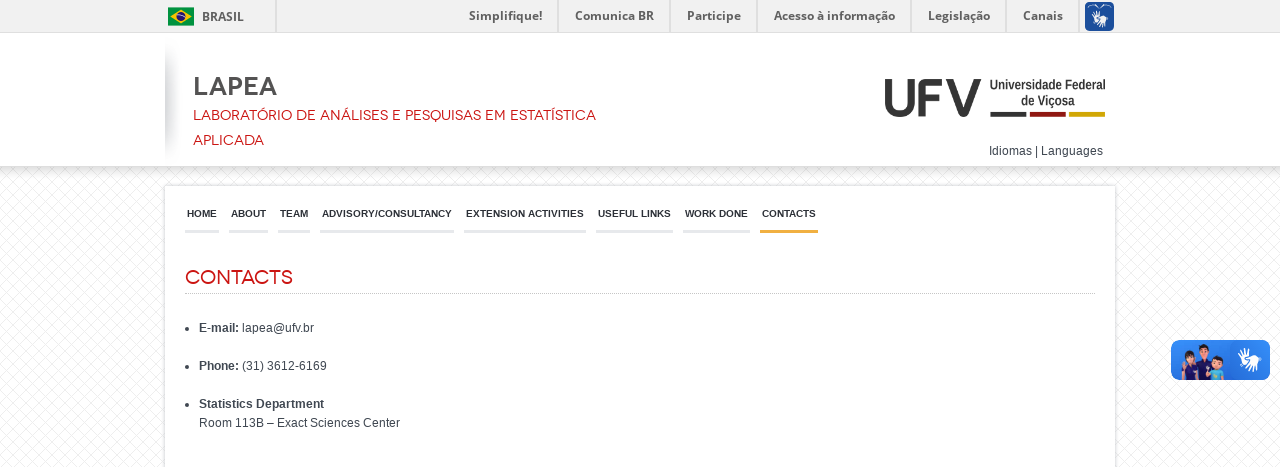

--- FILE ---
content_type: text/html; charset=UTF-8
request_url: https://lapea.ufv.br/en/contacts/
body_size: 8303
content:
<!DOCTYPE html>
<!--[if IE 6]>
<html id="ie6" lang="en-US">
<![endif]-->
<!--[if IE 7]>
<html id="ie7" lang="en-US">
<![endif]-->
<!--[if IE 8]>
<html id="ie8" lang="en-US">
<![endif]-->
<!--[if !(IE 6) | !(IE 7) | !(IE 8)  ]><!-->
<html lang="en-US">
<!--<![endif]-->
<head>
    <meta charset="UTF-8" />
    <meta name="viewport" content="width=1024, initial-scale=0.35">
    <!-- Verifica se existe o codigo antes de criar a tag -->
        <meta name="google-site-verification" content="" />

    <title>Contacts | LAPEA</title>
    <link rel="profile" href="https://gmpg.org/xfn/11" />
    <link rel="stylesheet" type="text/css" media="all" href="https://lapea.ufv.br/wp-content/themes/projetos2post/style.css" title="normal" />
    <link rel="pingback" href="https://lapea.ufv.br/xmlrpc.php" />
    <!--[if lt IE 9]>
    <script src="https://lapea.ufv.br/wp-content/themes/projetos2post/js/html5.js" type="text/javascript"></script>
    <![endif]-->

    <script type='text/javascript' src="https://lapea.ufv.br/wp-content/themes/projetos2post/js/jquery-1.3.min.js"></script>
    

    
    <meta name='robots' content='max-image-preview:large' />
	<style>img:is([sizes="auto" i], [sizes^="auto," i]) { contain-intrinsic-size: 3000px 1500px }</style>
	<link rel="alternate" href="https://lapea.ufv.br/contatos/" hreflang="pt" />
<link rel="alternate" href="https://lapea.ufv.br/en/contacts/" hreflang="en" />
<link rel="alternate" type="application/rss+xml" title="LAPEA &raquo; Feed" href="https://lapea.ufv.br/en/feed/" />
<link rel="alternate" type="application/rss+xml" title="LAPEA &raquo; Comments Feed" href="https://lapea.ufv.br/en/comments/feed/" />
<script type="text/javascript">
/* <![CDATA[ */
window._wpemojiSettings = {"baseUrl":"https:\/\/s.w.org\/images\/core\/emoji\/16.0.1\/72x72\/","ext":".png","svgUrl":"https:\/\/s.w.org\/images\/core\/emoji\/16.0.1\/svg\/","svgExt":".svg","source":{"concatemoji":"https:\/\/lapea.ufv.br\/wp-includes\/js\/wp-emoji-release.min.js"}};
/*! This file is auto-generated */
!function(s,n){var o,i,e;function c(e){try{var t={supportTests:e,timestamp:(new Date).valueOf()};sessionStorage.setItem(o,JSON.stringify(t))}catch(e){}}function p(e,t,n){e.clearRect(0,0,e.canvas.width,e.canvas.height),e.fillText(t,0,0);var t=new Uint32Array(e.getImageData(0,0,e.canvas.width,e.canvas.height).data),a=(e.clearRect(0,0,e.canvas.width,e.canvas.height),e.fillText(n,0,0),new Uint32Array(e.getImageData(0,0,e.canvas.width,e.canvas.height).data));return t.every(function(e,t){return e===a[t]})}function u(e,t){e.clearRect(0,0,e.canvas.width,e.canvas.height),e.fillText(t,0,0);for(var n=e.getImageData(16,16,1,1),a=0;a<n.data.length;a++)if(0!==n.data[a])return!1;return!0}function f(e,t,n,a){switch(t){case"flag":return n(e,"\ud83c\udff3\ufe0f\u200d\u26a7\ufe0f","\ud83c\udff3\ufe0f\u200b\u26a7\ufe0f")?!1:!n(e,"\ud83c\udde8\ud83c\uddf6","\ud83c\udde8\u200b\ud83c\uddf6")&&!n(e,"\ud83c\udff4\udb40\udc67\udb40\udc62\udb40\udc65\udb40\udc6e\udb40\udc67\udb40\udc7f","\ud83c\udff4\u200b\udb40\udc67\u200b\udb40\udc62\u200b\udb40\udc65\u200b\udb40\udc6e\u200b\udb40\udc67\u200b\udb40\udc7f");case"emoji":return!a(e,"\ud83e\udedf")}return!1}function g(e,t,n,a){var r="undefined"!=typeof WorkerGlobalScope&&self instanceof WorkerGlobalScope?new OffscreenCanvas(300,150):s.createElement("canvas"),o=r.getContext("2d",{willReadFrequently:!0}),i=(o.textBaseline="top",o.font="600 32px Arial",{});return e.forEach(function(e){i[e]=t(o,e,n,a)}),i}function t(e){var t=s.createElement("script");t.src=e,t.defer=!0,s.head.appendChild(t)}"undefined"!=typeof Promise&&(o="wpEmojiSettingsSupports",i=["flag","emoji"],n.supports={everything:!0,everythingExceptFlag:!0},e=new Promise(function(e){s.addEventListener("DOMContentLoaded",e,{once:!0})}),new Promise(function(t){var n=function(){try{var e=JSON.parse(sessionStorage.getItem(o));if("object"==typeof e&&"number"==typeof e.timestamp&&(new Date).valueOf()<e.timestamp+604800&&"object"==typeof e.supportTests)return e.supportTests}catch(e){}return null}();if(!n){if("undefined"!=typeof Worker&&"undefined"!=typeof OffscreenCanvas&&"undefined"!=typeof URL&&URL.createObjectURL&&"undefined"!=typeof Blob)try{var e="postMessage("+g.toString()+"("+[JSON.stringify(i),f.toString(),p.toString(),u.toString()].join(",")+"));",a=new Blob([e],{type:"text/javascript"}),r=new Worker(URL.createObjectURL(a),{name:"wpTestEmojiSupports"});return void(r.onmessage=function(e){c(n=e.data),r.terminate(),t(n)})}catch(e){}c(n=g(i,f,p,u))}t(n)}).then(function(e){for(var t in e)n.supports[t]=e[t],n.supports.everything=n.supports.everything&&n.supports[t],"flag"!==t&&(n.supports.everythingExceptFlag=n.supports.everythingExceptFlag&&n.supports[t]);n.supports.everythingExceptFlag=n.supports.everythingExceptFlag&&!n.supports.flag,n.DOMReady=!1,n.readyCallback=function(){n.DOMReady=!0}}).then(function(){return e}).then(function(){var e;n.supports.everything||(n.readyCallback(),(e=n.source||{}).concatemoji?t(e.concatemoji):e.wpemoji&&e.twemoji&&(t(e.twemoji),t(e.wpemoji)))}))}((window,document),window._wpemojiSettings);
/* ]]> */
</script>
<style id='wp-emoji-styles-inline-css' type='text/css'>

	img.wp-smiley, img.emoji {
		display: inline !important;
		border: none !important;
		box-shadow: none !important;
		height: 1em !important;
		width: 1em !important;
		margin: 0 0.07em !important;
		vertical-align: -0.1em !important;
		background: none !important;
		padding: 0 !important;
	}
</style>
<link rel='stylesheet' id='wp-block-library-css' href='https://lapea.ufv.br/wp-includes/css/dist/block-library/style.min.css' type='text/css' media='all' />
<style id='classic-theme-styles-inline-css' type='text/css'>
/*! This file is auto-generated */
.wp-block-button__link{color:#fff;background-color:#32373c;border-radius:9999px;box-shadow:none;text-decoration:none;padding:calc(.667em + 2px) calc(1.333em + 2px);font-size:1.125em}.wp-block-file__button{background:#32373c;color:#fff;text-decoration:none}
</style>
<style id='global-styles-inline-css' type='text/css'>
:root{--wp--preset--aspect-ratio--square: 1;--wp--preset--aspect-ratio--4-3: 4/3;--wp--preset--aspect-ratio--3-4: 3/4;--wp--preset--aspect-ratio--3-2: 3/2;--wp--preset--aspect-ratio--2-3: 2/3;--wp--preset--aspect-ratio--16-9: 16/9;--wp--preset--aspect-ratio--9-16: 9/16;--wp--preset--color--black: #000000;--wp--preset--color--cyan-bluish-gray: #abb8c3;--wp--preset--color--white: #ffffff;--wp--preset--color--pale-pink: #f78da7;--wp--preset--color--vivid-red: #cf2e2e;--wp--preset--color--luminous-vivid-orange: #ff6900;--wp--preset--color--luminous-vivid-amber: #fcb900;--wp--preset--color--light-green-cyan: #7bdcb5;--wp--preset--color--vivid-green-cyan: #00d084;--wp--preset--color--pale-cyan-blue: #8ed1fc;--wp--preset--color--vivid-cyan-blue: #0693e3;--wp--preset--color--vivid-purple: #9b51e0;--wp--preset--gradient--vivid-cyan-blue-to-vivid-purple: linear-gradient(135deg,rgba(6,147,227,1) 0%,rgb(155,81,224) 100%);--wp--preset--gradient--light-green-cyan-to-vivid-green-cyan: linear-gradient(135deg,rgb(122,220,180) 0%,rgb(0,208,130) 100%);--wp--preset--gradient--luminous-vivid-amber-to-luminous-vivid-orange: linear-gradient(135deg,rgba(252,185,0,1) 0%,rgba(255,105,0,1) 100%);--wp--preset--gradient--luminous-vivid-orange-to-vivid-red: linear-gradient(135deg,rgba(255,105,0,1) 0%,rgb(207,46,46) 100%);--wp--preset--gradient--very-light-gray-to-cyan-bluish-gray: linear-gradient(135deg,rgb(238,238,238) 0%,rgb(169,184,195) 100%);--wp--preset--gradient--cool-to-warm-spectrum: linear-gradient(135deg,rgb(74,234,220) 0%,rgb(151,120,209) 20%,rgb(207,42,186) 40%,rgb(238,44,130) 60%,rgb(251,105,98) 80%,rgb(254,248,76) 100%);--wp--preset--gradient--blush-light-purple: linear-gradient(135deg,rgb(255,206,236) 0%,rgb(152,150,240) 100%);--wp--preset--gradient--blush-bordeaux: linear-gradient(135deg,rgb(254,205,165) 0%,rgb(254,45,45) 50%,rgb(107,0,62) 100%);--wp--preset--gradient--luminous-dusk: linear-gradient(135deg,rgb(255,203,112) 0%,rgb(199,81,192) 50%,rgb(65,88,208) 100%);--wp--preset--gradient--pale-ocean: linear-gradient(135deg,rgb(255,245,203) 0%,rgb(182,227,212) 50%,rgb(51,167,181) 100%);--wp--preset--gradient--electric-grass: linear-gradient(135deg,rgb(202,248,128) 0%,rgb(113,206,126) 100%);--wp--preset--gradient--midnight: linear-gradient(135deg,rgb(2,3,129) 0%,rgb(40,116,252) 100%);--wp--preset--font-size--small: 13px;--wp--preset--font-size--medium: 20px;--wp--preset--font-size--large: 36px;--wp--preset--font-size--x-large: 42px;--wp--preset--spacing--20: 0.44rem;--wp--preset--spacing--30: 0.67rem;--wp--preset--spacing--40: 1rem;--wp--preset--spacing--50: 1.5rem;--wp--preset--spacing--60: 2.25rem;--wp--preset--spacing--70: 3.38rem;--wp--preset--spacing--80: 5.06rem;--wp--preset--shadow--natural: 6px 6px 9px rgba(0, 0, 0, 0.2);--wp--preset--shadow--deep: 12px 12px 50px rgba(0, 0, 0, 0.4);--wp--preset--shadow--sharp: 6px 6px 0px rgba(0, 0, 0, 0.2);--wp--preset--shadow--outlined: 6px 6px 0px -3px rgba(255, 255, 255, 1), 6px 6px rgba(0, 0, 0, 1);--wp--preset--shadow--crisp: 6px 6px 0px rgba(0, 0, 0, 1);}:where(.is-layout-flex){gap: 0.5em;}:where(.is-layout-grid){gap: 0.5em;}body .is-layout-flex{display: flex;}.is-layout-flex{flex-wrap: wrap;align-items: center;}.is-layout-flex > :is(*, div){margin: 0;}body .is-layout-grid{display: grid;}.is-layout-grid > :is(*, div){margin: 0;}:where(.wp-block-columns.is-layout-flex){gap: 2em;}:where(.wp-block-columns.is-layout-grid){gap: 2em;}:where(.wp-block-post-template.is-layout-flex){gap: 1.25em;}:where(.wp-block-post-template.is-layout-grid){gap: 1.25em;}.has-black-color{color: var(--wp--preset--color--black) !important;}.has-cyan-bluish-gray-color{color: var(--wp--preset--color--cyan-bluish-gray) !important;}.has-white-color{color: var(--wp--preset--color--white) !important;}.has-pale-pink-color{color: var(--wp--preset--color--pale-pink) !important;}.has-vivid-red-color{color: var(--wp--preset--color--vivid-red) !important;}.has-luminous-vivid-orange-color{color: var(--wp--preset--color--luminous-vivid-orange) !important;}.has-luminous-vivid-amber-color{color: var(--wp--preset--color--luminous-vivid-amber) !important;}.has-light-green-cyan-color{color: var(--wp--preset--color--light-green-cyan) !important;}.has-vivid-green-cyan-color{color: var(--wp--preset--color--vivid-green-cyan) !important;}.has-pale-cyan-blue-color{color: var(--wp--preset--color--pale-cyan-blue) !important;}.has-vivid-cyan-blue-color{color: var(--wp--preset--color--vivid-cyan-blue) !important;}.has-vivid-purple-color{color: var(--wp--preset--color--vivid-purple) !important;}.has-black-background-color{background-color: var(--wp--preset--color--black) !important;}.has-cyan-bluish-gray-background-color{background-color: var(--wp--preset--color--cyan-bluish-gray) !important;}.has-white-background-color{background-color: var(--wp--preset--color--white) !important;}.has-pale-pink-background-color{background-color: var(--wp--preset--color--pale-pink) !important;}.has-vivid-red-background-color{background-color: var(--wp--preset--color--vivid-red) !important;}.has-luminous-vivid-orange-background-color{background-color: var(--wp--preset--color--luminous-vivid-orange) !important;}.has-luminous-vivid-amber-background-color{background-color: var(--wp--preset--color--luminous-vivid-amber) !important;}.has-light-green-cyan-background-color{background-color: var(--wp--preset--color--light-green-cyan) !important;}.has-vivid-green-cyan-background-color{background-color: var(--wp--preset--color--vivid-green-cyan) !important;}.has-pale-cyan-blue-background-color{background-color: var(--wp--preset--color--pale-cyan-blue) !important;}.has-vivid-cyan-blue-background-color{background-color: var(--wp--preset--color--vivid-cyan-blue) !important;}.has-vivid-purple-background-color{background-color: var(--wp--preset--color--vivid-purple) !important;}.has-black-border-color{border-color: var(--wp--preset--color--black) !important;}.has-cyan-bluish-gray-border-color{border-color: var(--wp--preset--color--cyan-bluish-gray) !important;}.has-white-border-color{border-color: var(--wp--preset--color--white) !important;}.has-pale-pink-border-color{border-color: var(--wp--preset--color--pale-pink) !important;}.has-vivid-red-border-color{border-color: var(--wp--preset--color--vivid-red) !important;}.has-luminous-vivid-orange-border-color{border-color: var(--wp--preset--color--luminous-vivid-orange) !important;}.has-luminous-vivid-amber-border-color{border-color: var(--wp--preset--color--luminous-vivid-amber) !important;}.has-light-green-cyan-border-color{border-color: var(--wp--preset--color--light-green-cyan) !important;}.has-vivid-green-cyan-border-color{border-color: var(--wp--preset--color--vivid-green-cyan) !important;}.has-pale-cyan-blue-border-color{border-color: var(--wp--preset--color--pale-cyan-blue) !important;}.has-vivid-cyan-blue-border-color{border-color: var(--wp--preset--color--vivid-cyan-blue) !important;}.has-vivid-purple-border-color{border-color: var(--wp--preset--color--vivid-purple) !important;}.has-vivid-cyan-blue-to-vivid-purple-gradient-background{background: var(--wp--preset--gradient--vivid-cyan-blue-to-vivid-purple) !important;}.has-light-green-cyan-to-vivid-green-cyan-gradient-background{background: var(--wp--preset--gradient--light-green-cyan-to-vivid-green-cyan) !important;}.has-luminous-vivid-amber-to-luminous-vivid-orange-gradient-background{background: var(--wp--preset--gradient--luminous-vivid-amber-to-luminous-vivid-orange) !important;}.has-luminous-vivid-orange-to-vivid-red-gradient-background{background: var(--wp--preset--gradient--luminous-vivid-orange-to-vivid-red) !important;}.has-very-light-gray-to-cyan-bluish-gray-gradient-background{background: var(--wp--preset--gradient--very-light-gray-to-cyan-bluish-gray) !important;}.has-cool-to-warm-spectrum-gradient-background{background: var(--wp--preset--gradient--cool-to-warm-spectrum) !important;}.has-blush-light-purple-gradient-background{background: var(--wp--preset--gradient--blush-light-purple) !important;}.has-blush-bordeaux-gradient-background{background: var(--wp--preset--gradient--blush-bordeaux) !important;}.has-luminous-dusk-gradient-background{background: var(--wp--preset--gradient--luminous-dusk) !important;}.has-pale-ocean-gradient-background{background: var(--wp--preset--gradient--pale-ocean) !important;}.has-electric-grass-gradient-background{background: var(--wp--preset--gradient--electric-grass) !important;}.has-midnight-gradient-background{background: var(--wp--preset--gradient--midnight) !important;}.has-small-font-size{font-size: var(--wp--preset--font-size--small) !important;}.has-medium-font-size{font-size: var(--wp--preset--font-size--medium) !important;}.has-large-font-size{font-size: var(--wp--preset--font-size--large) !important;}.has-x-large-font-size{font-size: var(--wp--preset--font-size--x-large) !important;}
:where(.wp-block-post-template.is-layout-flex){gap: 1.25em;}:where(.wp-block-post-template.is-layout-grid){gap: 1.25em;}
:where(.wp-block-columns.is-layout-flex){gap: 2em;}:where(.wp-block-columns.is-layout-grid){gap: 2em;}
:root :where(.wp-block-pullquote){font-size: 1.5em;line-height: 1.6;}
</style>
<link rel="https://api.w.org/" href="https://lapea.ufv.br/wp-json/" /><link rel="alternate" title="JSON" type="application/json" href="https://lapea.ufv.br/wp-json/wp/v2/pages/252" /><link rel="EditURI" type="application/rsd+xml" title="RSD" href="https://lapea.ufv.br/xmlrpc.php?rsd" />
<meta name="generator" content="WordPress 6.8.3" />
<link rel="canonical" href="https://lapea.ufv.br/en/contacts/" />
<link rel='shortlink' href='https://lapea.ufv.br/?p=252' />
<link rel="alternate" title="oEmbed (JSON)" type="application/json+oembed" href="https://lapea.ufv.br/wp-json/oembed/1.0/embed?url=https%3A%2F%2Flapea.ufv.br%2Fen%2Fcontacts%2F" />
<link rel="alternate" title="oEmbed (XML)" type="text/xml+oembed" href="https://lapea.ufv.br/wp-json/oembed/1.0/embed?url=https%3A%2F%2Flapea.ufv.br%2Fen%2Fcontacts%2F&#038;format=xml" />
		<link rel="stylesheet" type="text/css" href="https://lapea.ufv.br/wp-content/plugins/nivo-slider-for-wordpress/css/nivoslider4wp.css" />
		<style>
		#slider{
			width:910px;
			height:250px;
			background:transparent url(https://lapea.ufv.br/wp-content/plugins/nivo-slider-for-wordpress/css/images/loading.gif) no-repeat 50% 50%;
		}
		.nivo-caption {
			background:#000000;
			color:#ffffff;
		}
		</style>
			<!--<script type="text/javascript" src="https://ajax.googleapis.com/ajax/libs/jquery/1.5.1/jquery.min.js"></script>-->
		<script type="text/javascript" src="https://lapea.ufv.br/wp-content/plugins/nivo-slider-for-wordpress/js/jquery-1.5.1.min.js"></script>		
		<script type="text/javascript" src="https://lapea.ufv.br/wp-content/plugins/nivo-slider-for-wordpress/js/jquery.nivo.slider.pack.js"></script>
		<script type="text/javascript">
		var $nv4wp = jQuery.noConflict();
		$nv4wp(window).load(function() {
			$nv4wp('#slider').nivoSlider({
				effect:'random',
				slices:15, // For slice animations
				boxCols: 4, // For box animations
				boxRows: 2, // For box animations
				animSpeed:500, // Slide transition speed
				pauseTime:3000, // How long each slide will show
				startSlide:0, // Set starting Slide (0 index)
				directionNav:true, //Next & Prev
				directionNavHide:true, //Only show on hover
				controlNav:true, // 1,2,3... navigation
				controlNavThumbs:false, // Use thumbnails for Control Nav
				controlNavThumbsFromRel:false, // Use image rel for thumbs
				controlNavThumbsSearch: '.jpg', // Replace this with...
				controlNavThumbsReplace: '_thumb.jpg', // ...this in thumb Image src
				keyboardNav:true, //Use left & right arrows
				pauseOnHover:true, //Stop animation while hovering
				manualAdvance:false, //Force manual transitions
				captionOpacity:0.8, //Universal caption opacity
				prevText: 'Prev', // Prev directionNav text
				nextText: 'Next', // Next directionNav text
				beforeChange: function(){}, // Triggers before a slide transition
				afterChange: function(){}, // Triggers after a slide transition
				slideshowEnd: function(){}, // Triggers after all slides have been shown
				lastSlide: function(){}, // Triggers when last slide is shown
				afterLoad: function(){} // Triggers when slider has loaded
			});
		});
		</script>
		
    <!-- menu com submenu -->
        <script type="text/javascript">
    var $submenu = jQuery.noConflict();
    $submenu(document).ready(function($)
    {
        $submenu("#MenuSuperior  ul li").each(function() {
     
            var el = $submenu('#' + $submenu(this).attr('id') + ' ul:eq(0)'); 
     
            $submenu(this).hover(function() {
                var n_left = $submenu(this).position().left;
                var n_top = $submenu(this).position().top + 20;
                var n_width = $submenu(this).width() + 40;
     
                el.css('left', n_left);
                el.css('top', n_top);
                el.css('width', n_width);
                el.show();
            }, function(){
                el.hide();
            });
        });
    });
    </script>

    <!-- Verifica se existe o codigo antes de criar o script -->
    
    <!-- Scrip para criação de FAQ -->
    <script type="text/javascript">
        var $faq = jQuery.noConflict();
         $faq(document).ready(function() {
         
            $faq('.faq_question').click(function() {
         
                if ($faq(this).parent().is('.open')){
                    $faq(this).closest('.faq').find('.faq_answer_container').animate({'height':'0'},500);
                    $faq(this).closest('.faq').removeClass('open');
         
                    }else{
                        var newHeight =$faq(this).closest('.faq').find('.faq_answer').height() +'px';
                        $faq(this).closest('.faq').find('.faq_answer_container').animate({'height':newHeight},500);
                        $faq(this).closest('.faq').addClass('open');
                    }
            });
        });
    </script>

</head>

<body class="wp-singular page-template-default page page-id-252 wp-theme-projetos2post singular two-column right-sidebar">

    <div id="barra-brasil" style="background:#7F7F7F; height: 20px; padding:0 0 0 10px;display:block;"> 
        <ul id="menu-barra-temp" style="list-style:none;">
            <li style="display:inline; float:left;padding-right:10px; margin-right:10px; border-right:1px solid #EDEDED"><a href="http://brasil.gov.br" style="font-family:sans,sans-serif; text-decoration:none; color:white;">Portal do Governo Brasileiro</a></li> 
            <li><a style="font-family:sans,sans-serif; text-decoration:none; color:white;" href="http://epwg.governoeletronico.gov.br/barra/atualize.html">Atualize sua Barra de Governo</a></li>
        </ul>
    </div>

<div id="Geral">

	<div id="Topo">
    
    	<div id="Logo">
            <!-- Seleciona logo ou texto -->
                            <a href="https://lapea.ufv.br/" title="LAPEA" rel="home">
                    <h1>LAPEA</h1>
                    <h2>Laboratório de Análises e Pesquisas em Estatística Aplicada</h2>
                </a>
            		</div><!-- #Logo -->
        		
        <div id="LogoUFV">
        	<a href="https://www.ufv.br"></a>
		</div><!-- #LogoUFV -->
        <div class="menu-seletor-de-linguagens-container"><ul id="lang" class="seletor-linguagem"><li id="menu-item-237" class="menu-item menu-item-type-custom menu-item-object-custom menu-item-has-children menu-item-237"><a href="#">Idiomas | Languages</a>
<ul class="sub-menu">
	<li id="menu-item-236-pt" class="lang-item lang-item-10 lang-item-pt lang-item-first menu-item menu-item-type-custom menu-item-object-custom menu-item-236-pt"><a href="https://lapea.ufv.br/contatos/" hreflang="pt-BR" lang="pt-BR"><img src="[data-uri]" alt="" width="16" height="11" style="width: 16px; height: 11px;" /><span style="margin-left:0.3em;">Português</span></a></li>
	<li id="menu-item-236-en" class="lang-item lang-item-7 lang-item-en current-lang menu-item menu-item-type-custom menu-item-object-custom menu-item-236-en"><a href="https://lapea.ufv.br/en/contacts/" hreflang="en-US" lang="en-US"><img src="[data-uri]" alt="" width="16" height="11" style="width: 16px; height: 11px;" /><span style="margin-left:0.3em;">English</span></a></li>
</ul>
</li>
</ul></div>	</div><!-- #Topo -->  
        
	<div id="Conteudo">  
    
        <div id="MenuSuperior">
    		<div class="menu-main-container"><ul id="menu-main" class="ul-menu"><li id="menu-item-265" class="menu-item menu-item-type-custom menu-item-object-custom menu-item-265"><a href="https://lapea.ufv.br/">Home</a></li>
<li id="menu-item-266" class="menu-item menu-item-type-post_type menu-item-object-page menu-item-266"><a href="https://lapea.ufv.br/en/about/">About</a></li>
<li id="menu-item-271" class="menu-item menu-item-type-post_type menu-item-object-page menu-item-271"><a href="https://lapea.ufv.br/en/team/">Team</a></li>
<li id="menu-item-268" class="menu-item menu-item-type-post_type menu-item-object-page menu-item-268"><a href="https://lapea.ufv.br/en/consulting/">Advisory/Consultancy</a></li>
<li id="menu-item-267" class="menu-item menu-item-type-post_type menu-item-object-page menu-item-267"><a href="https://lapea.ufv.br/en/extension-activities/">Extension activities</a></li>
<li id="menu-item-269" class="menu-item menu-item-type-post_type menu-item-object-page menu-item-269"><a href="https://lapea.ufv.br/en/useful-links/">Useful links</a></li>
<li id="menu-item-274" class="menu-item menu-item-type-post_type menu-item-object-page menu-item-274"><a href="https://lapea.ufv.br/en/realized-work/">Work done</a></li>
<li id="menu-item-273" class="menu-item menu-item-type-post_type menu-item-object-page current-menu-item page_item page-item-252 current_page_item menu-item-273"><a href="https://lapea.ufv.br/en/contacts/" aria-current="page">Contacts</a></li>
</ul></div>        </div><!--MenuSuperior-->
        
                
        <div id="ConteudoPagina">
        






	
    <div id="Textos">

		        
<article id="post-252" class="post-252 page type-page status-publish hentry">

		<h1>Contacts</h1>

		
<ul class="wp-block-list"><li><strong>E-mail:</strong> lapea@ufv.br<br><br></li><li><strong>Phone:</strong> (31) 3612-6169<br><br></li><li><strong>Statistics Department</strong><br>Room 113B – Exact Sciences Center</li></ul>



<p></p>
        
		        
		        
</article><!-- #post-252 -->

	</div>
    
	
			</div><!-- Esquerdo -->			

		</div><!--ConteudoPagina-->

	</div><!-- Conteudo -->

	<div id="Rodape">
    	
        	<div id="Barra"></div><!-- #Barra -->
			<div id="background">
	            <div id="ConteudoRodape">

	                	                
	                <div id="Creditos">
	                    <p>© 2020 Universidade Federal de Viçosa - Todos os Direitos Reservados</p>
	                </div>                              
				</div><!-- #ConteudoRodape -->
            </div>
	</div><!-- #Rodape -->
    


<script type="speculationrules">
{"prefetch":[{"source":"document","where":{"and":[{"href_matches":"\/*"},{"not":{"href_matches":["\/wp-*.php","\/wp-admin\/*","\/wp-content\/uploads\/*","\/wp-content\/*","\/wp-content\/plugins\/*","\/wp-content\/themes\/projetos2post\/*","\/*\\?(.+)"]}},{"not":{"selector_matches":"a[rel~=\"nofollow\"]"}},{"not":{"selector_matches":".no-prefetch, .no-prefetch a"}}]},"eagerness":"conservative"}]}
</script>
<!-- Matomo -->
<script type="text/javascript">
  var _paq = _paq || [];
  /* tracker methods like "setCustomDimension" should be called before "trackPageView" */
  _paq.push(['trackPageView']);
  _paq.push(['enableLinkTracking']);
  (function() {
    var u="//piwik.dti.ufv.br/";
    _paq.push(['setTrackerUrl', u+'piwik.php']);
    _paq.push(['setSiteId', '16']);
    var d=document, g=d.createElement('script'), s=d.getElementsByTagName('script')[0];
    g.type='text/javascript'; g.async=true; g.defer=true; g.src=u+'piwik.js'; s.parentNode.insertBefore(g,s);
  })();
</script>
<!-- End Matomo Code --><script type="text/javascript" id="icwp-wpsf-notbot-js-extra">
/* <![CDATA[ */
var shield_vars_notbot = {"strings":{"select_action":"Please select an action to perform.","are_you_sure":"Are you sure?","absolutely_sure":"Are you absolutely sure?"},"comps":{"notbot":{"ajax":{"not_bot":{"action":"shield_action","ex":"capture_not_bot","exnonce":"9b33b7d0c7","ajaxurl":"https:\/\/lapea.ufv.br\/wp-admin\/admin-ajax.php","_wpnonce":"ad52f8c4e9","_rest_url":"https:\/\/lapea.ufv.br\/wp-json\/shield\/v1\/action\/capture_not_bot?exnonce=9b33b7d0c7&_wpnonce=ad52f8c4e9"}},"flags":{"skip":false,"required":true}}}};
/* ]]> */
</script>
<script type="text/javascript" src="https://lapea.ufv.br/wp-content/plugins/wp-simple-firewall/assets/dist/shield-notbot.bundle.js?mtime=1768399183" id="icwp-wpsf-notbot-js"></script>
<script type="text/javascript" src="https://lapea.ufv.br/wp-includes/js/jquery/jquery.min.js" id="jquery-core-js"></script>
<script type="text/javascript" src="https://lapea.ufv.br/wp-includes/js/jquery/jquery-migrate.min.js" id="jquery-migrate-js"></script>
	<script defer="defer" src="//barra.brasil.gov.br/barra.js" type="text/javascript"></script>
</body>
</html>

--- FILE ---
content_type: text/css
request_url: https://lapea.ufv.br/wp-content/themes/projetos2post/style.css
body_size: 3344
content:
/*
Theme Name: Projetos 2 post
Theme URI: 
Author: Edson Ney
Author URI: http://www.cead.ufv.br
Description: Tema desenvolvido para os Departamentos da Universidade Federal de Viçosa	
Version: 1.1
License: GNU General Public License
License URI: license.txt
Tags: Pró-Reitorias, Universidade Federal de Viçosa, UFV
Text Domain: projetos2
*/

/* =Reset default browser CSS. Based on work by Eric Meyer: http://meyerweb.com/eric/tools/css/reset/index.html
-------------------------------------------------------------- */


/* =Global
----------------------------------------------- */

body, input, textarea {
	background: transparent url(images/estrutura/bg-body.png) top left repeat;
	color: #404852;
	font: 12px Arial, Helvetica, sans-serif;
	line-height: 1.625;
	margin: 0px;	
}


@font-face {
    font-family: 'novecento_widedemibold';
    src: url('inc/fonts/novecentowide-demibold-webfont.eot');
    src: url('inc/fonts/novecentowide-demibold-webfont.eot?#iefix') format('embedded-opentype'),
         url('inc/fonts/novecentowide-demibold-webfont.woff') format('woff'),
         url('inc/fonts/novecentowide-demibold-webfont.ttf') format('truetype'),
         url('inc/fonts/novecentowide-demibold-webfont.svg#novecento_widedemibold') format('svg');
    font-weight: normal;
    font-style: normal;

}

@font-face {
    font-family: 'novecento_widenormal';
    src: url('inc/fonts/novecentowide-normal-webfont.eot');
    src: url('inc/fonts/novecentowide-normal-webfont.eot?#iefix') format('embedded-opentype'),
         url('inc/fonts/novecentowide-normal-webfont.woff') format('woff'),
         url('inc/fonts/novecentowide-normal-webfont.ttf') format('truetype'),
         url('inc/fonts/novecentowide-normal-webfont.svg#novecento_widenormal') format('svg');
    font-weight: normal;
    font-style: normal;

}




h1,h2,h3,h4,h5,h6 { clear: both; text-align: left; color: #404853; font-family: 'novecento_widenormal'; font-weight: normal; margin: 0px; padding: 0px; }

h1 { color: #cb1512; font-size: 20px }

h2 { font-size: 22px; color: #cb1512 }
h2 a { font-size: 24px; }

h3 { font-size: 20px; color: #cb1512}

hr { background-color: #C6C6C6; border: 0;	height: 1px; margin-bottom: 1.625em; }

ul, li { margin: 0; padding: 0; } 

a { text-decoration: none; color: #cb1512; outline: none; }

p { font-size: 12px; text-align: justify; }

iframe {
    width: 100%;
    height: 400px;
    border-width: 0px;
}

.clear { clear: both }
 
#Geral { width: 100%; overflow:auto; background: transparent url(images/estrutura/bg-geral.png) top left repeat-x; }

#Topo { width: 950px; height: 132px; margin: 1px auto 0; text-align: center; }

#Topo #Barra { width: 950px; height: 26px; }
#Topo #Barra ul { width: 270px; float: right; }
#Topo #Barra ul li { list-style: none }
#Topo #Barra ul li .Informacao { width: 161px; height: 26px; display: block; background: url(images/estrutura/barra-informacao.png) no-repeat top left; text-indent: -3000px; float: left }
#Topo #Barra ul li .Brasil { width: 108px; height: 26px; display: block; background: url(images/estrutura/barra-brasil.png) no-repeat top left; text-indent: -3000px; float: left; }

#Topo #Barra #Acessibilidade { float: right; height: 20px; margin-top: 4px; min-width: 269px; }
#Topo #Barra #Acessibilidade h3 { color: #FFFFFF; display: none; float: left; font-family: Arial,Helvetica,sans-serif; font-size: 11px; margin-right: 5px; width: auto; }
#Topo #Barra #Acessibilidade .AltoContraste { float: left; margin-right: 10px; }
#Topo #Barra #Acessibilidade .AltoContraste a { color: #FFFFFF; font-size: 11px; text-transform: uppercase; }
#Topo #Barra #Acessibilidade .TamanhoTexto { float: left; width: 48px; }
#Topo #Barra #Acessibilidade .TamanhoTexto input { background: transparent; border: 0 none; color: #FFFFFF; font-size: 11px; width: 20px; cursor: pointer }


#Topo #Logo { width: 472px; height: 129px; padding-left: 28px; float: left; margin-top: 3px; background: url(images/estrutura/bg-logo.png) top left no-repeat }
#Topo #Logo a { width: 450px; height: 70px; display: block; margin-top: 35px; }
#Topo #Logo h1 { width: 500px; color: #545353; font-size: 25px; line-height: 30px; float: left; clear: none; font-weight: normal; font-family: novecento_widedemibold; }
#Topo #Logo h1:hover { color: #2D95A0 }
#Topo #Logo h2 { width: 450px; float: left; clear: none; line-height: 25px; font-size: 14px; font-weight: normal; color: #CB1512; margin-top: 1px;  }
#Topo #Logo h3 { width: 300px; float: left; clear: none; line-height: 28px; font-size: 18px; font-weight: normal; color: #545353; display: none; }
#Topo #Logo a img { width: 245px; height: auto; margin-top: -20px; margin-left: -190px; }

#Topo #LogoUFV a { background: url(images/estrutura/ufv.png) no-repeat top left; background-size: 220px; float: right; height: 48px; width: 230px; margin-top: 45px }

#Conteudo { width: 950px; margin: 20px auto; background: #fff; overflow: hidden; box-shadow: 0 0 4px #C1C4C9 }

#Conteudo #MenuSuperior { width: 910px; height: 35px; float: right; margin: 20px 20px 0 20px;  }
#Conteudo #MenuSuperior ul { list-style: none; float: left; width: auto; }
#Conteudo #MenuSuperior ul li {  float: left; margin-right: 10px;}
#Conteudo #MenuSuperior ul li a { color: #2c3037; height: 24px; display: block; font-size: 10px; font-weight: bold; padding: 0 2px; border-bottom: 3px solid #e7e9ec; text-transform: uppercase  }
#Conteudo #MenuSuperior ul li a:active { }
#Conteudo #MenuSuperior ul li.current_page_item  a { border-color: #f1b041 }
#Conteudo #MenuSuperior ul li a:hover {  border-color: #BF2120; }

#Conteudo #MenuSuperior ul li ul { background: #e7e9ec; border-top: 5px solid #fff; display: none; height: auto; margin: 7px 0 0 0; padding-left: 0; padding-bottom: 8px; position: absolute; width: 300px !important; z-index: 20; }
#Conteudo #MenuSuperior ul li ul li { display: block; margin: 0 0 0 6px; padding: 0; }
#Conteudo #MenuSuperior ul li ul li a { color: #404853; border: 0px; border-bottom: 1px solid #e7e9ec; display: block; font-size: 11px; line-height: 25px; margin: 6px 0 0 0px; text-align: left; width: 285px; text-transform: inherit }
#Conteudo #MenuSuperior ul li ul li a:hover { background: none; color: #B73C31; margin-left: 2px; }
#Conteudo #MenuSuperior ul li ul li.current-menu-item  a { background-color: transparent; border-color: transparent }

#Conteudo #MenuSuperior ul li ul li ul { background: #d5d7da; border-top: 5px solid #fff; display: none; height: auto; margin: -24px 0px 0px 280px; padding-left: 0; padding-bottom: 8px; position: absolute; width: 300px !important; z-index: 20; }
#Conteudo #MenuSuperior ul li ul li ul li { display: block; margin: 0 0 0 6px; padding: 0; }
#Conteudo #MenuSuperior ul li ul li ul li a { color: #404853; border: 0px; border-bottom: 1px solid #e7e9ec; display: block; font-size: 11px; line-height: 25px; margin: 6px 0 0 0px; text-align: left; width: 285px; text-transform: inherit }
#Conteudo #MenuSuperior ul li ul li ul li a:hover { background: none; color: #B73C31; margin-left: 2px; }
#Conteudo #MenuSuperior ul li ul li ul li.current-menu-item  a { color: #B73C31; background-color: transparent; border-color: transparent } 

#Conteudo #MenuSuperior ul > li:hover > a {
	border-color: #bf2120;  
} /* item ativo com submenu aberto */

#Conteudo #MenuSuperior ul li ul li > a {  border-bottom: 1px solid #ccc; }
#Conteudo #MenuSuperior ul li ul li:hover > a {
	border-bottom: 1px solid #ccc;;  
} /* item ativo com submenu aberto */

#Conteudo #Menu { width: 203px; float: left; margin: 6px 12px; }
#Conteudo #Menu ul { width: 203px; margin: 6px auto 0; text-align: center; overflow: auto; }
#Conteudo #Menu ul li { float: left; display: block; clear: both; width: 203px; text-align: left; } 
#Conteudo #Menu ul li a { color: #404852; display: block; line-height: 35px; padding-left: 27px; margin-bottom: 3px; font-size: 14px !important; font-weight: normal; background: url(images/estrutura/bg-menu.png) no-repeat center left #fff; font-family: 'novecento_widenormal' } 
#Conteudo #Menu ul li a:hover { color: #404852; background: url(images/estrutura/bg-menu-hover.png) no-repeat center left #fff; } 

#Conteudo #Menu ul li.current_page_item a { background: url(images/estrutura/bg-menu-selecionado.png) no-repeat center left #fff; color: #fff }

#Conteudo #Menu ul li.page-item-13 { display: none }

#Conteudo #ConteudoPagina { width: 910px; min-height: 500px; border-bottom: 5px solid #DDE0E4; float: left; margin: 20px; padding-bottom: 20px; text-align: center; }

#Conteudo #ConteudoPagina #Superior { width: 910px; height: 250px; margin: 2px 0 15px 0; float: left; }
#Conteudo #ConteudoPagina #Superior #Slider { width: 910px; height: 250px; display: block; margin: 0; float: left; }

#Conteudo #ConteudoPagina #Sobre { float: left; margin-top: 15px; margin-left: 10px; margin-right: 10px;}
#Conteudo #ConteudoPagina #Sobre p { margin: 0px; font-size: 14px; line-height: 17px;}
#Conteudo #ConteudoPagina #Sobre h3 { font-size: 17px; color: #cb1512;}
#Conteudo #ConteudoPagina #Sobre hr { border: 0px; border-bottom: 1px solid #C6CBD2; background: none; margin-bottom: 10px;}

#Conteudo #ConteudoPagina #Informativo { float: left; background: #F4F5F6; border: 10px solid #F4F5F6; float: left; margin: 20px 0; min-height: 200px; width: 640px; }
#Conteudo #ConteudoPagina #Informativo h3 { padding: 0; font-size: 17px; margin-bottom: 5px; line-height: 19px; color: #404852; }
#Conteudo #ConteudoPagina #Informativo hr {  border: 0px; border-bottom: 1px solid #C6CBD2; background: none; margin-bottom: 10px; } 
#Conteudo #ConteudoPagina #Informativo p { text-align: left }
#Conteudo #ConteudoPagina #Informativo p a { color: #404852; line-height: 19px; font-weight: bold; }
#Conteudo #ConteudoPagina #Informativo p a:hover { color: #C33B3B }
#Conteudo #ConteudoPagina #Informativo p.VejaMais { font-size: 13px; text-align: right }

#Conteudo #ConteudoPagina #Informativo .Conteudo { background: #fff; border: 5px solid #fff; }
#Conteudo #ConteudoPagina #Informativo .MaisNoticias { float: left; border-top: 1px dotted #C6C6C6; width: 100%; height: 25px; padding-top: 5px; }
#Conteudo #ConteudoPagina #Informativo .MaisNoticias a { width: 46px; height: 16px; float: right; padding-left: 18px; line-height: 16px; display: block;  background: url(images/estrutura/mais-noticias.png) no-repeat top left;}
#Conteudo #ConteudoPagina #Informativo .MaisNoticias a:hover { background: url(images/estrutura/mais-noticias.png) no-repeat bottom left; }
#Conteudo #ConteudoPagina #Informativo p { margin: 0; padding: 0; }
#Conteudo #ConteudoPagina #Informativo p.Data { margin: 0 0 10px 0; padding-bottom: 10px; border-bottom: 1px dotted #C6CBD2; line-height: 15px; font-size: 11px !important; clear: both }

#Conteudo #ConteudoPagina #Busca { float: right; margin: 20px 0; height: 28px; width: 220px; background: #DDE0E4; border: 5px solid #DDE0E4; }
#Conteudo #ConteudoPagina #Busca input[type=text]{ background: #fff; border: 5px solid #fff; width: 173px; height: 14px; }
#Conteudo #ConteudoPagina #Busca input[type=submit]{ background: #fff; height: 27px; width: 27px; border: 0px; padding: 0; font-size: 11px; font-weight: bold;  }
#Conteudo #ConteudoPagina #Busca input[type=submit]:hover { background: #C33B3B; color: #fff; cursor: pointer; }

#Conteudo #ConteudoPagina #Endereco { width: 220px; margin: 15px 5px 20px 5px; float: right; }
#Conteudo #ConteudoPagina #Endereco h2 { font-size: 17px; line-height: 28px; border-bottom: 1px solid #C6CBD2; margin-bottom: 10px; }
#Conteudo #ConteudoPagina #Endereco p { margin: 0px; font-size: 12px; }

#Conteudo #ConteudoPagina #Textos { width: 910px; margin: 0; clear: both}
#Conteudo #ConteudoPagina #Textos h1 {  border-bottom: 1px dotted #C6C6C6; margin: 0 0 25px 0; }
#Conteudo #ConteudoPagina #Textos h3 { color: #404852; font-size: 16px; }

#Conteudo #ConteudoPagina #Textos ul { margin: 0 0 0 14px; text-align: left; }

#ConteudoPagina .ResultadosBusca h2 a { font-size: 20px; }

#Rodape { width: 100%; margin-top: 0px; clear: both }
#Rodape #background {background: #fff;}
#Rodape #Barra { width: 100%; height: 27px; background: url(images/estrutura/bg-rodape.png) repeat-x; }

#Rodape #ConteudoRodape { width: 100%; overflow: auto; background: #fff; padding-bottom: 10px; width: 960px; margin: 0 auto;}

#Rodape #ConteudoRodape #banner-rodape { margin: 15px auto 20px; float: left; }
#Rodape #ConteudoRodape #banner-rodape a { float: left; width: 138px; margin: 0 10px;
}
#Rodape #ConteudoRodape #banner-rodape img { width: 158px; float: left; }
#Rodape #ConteudoRodape #banner-rodape h2 { font-size: 17px; line-height: 28px; border-bottom: 1px solid #C6CBD2; margin-bottom: 10px; }
#Rodape #ConteudoRodape #banner-rodape p { margin: 0px; font-size: 12px; }

#Rodape #ConteudoRodape #Creditos { float: left; width: 950px; border-top: 1px dotted #C6CBD2 }
#Rodape #ConteudoRodape #Creditos p { color: #818C9C; font-size: 11px; text-align: right; }
#Rodape #ConteudoRodape #Creditos p a { border: 3px solid transparent; border-radius: 3px 3px 3px 3px; color: #818C9C; }
#Rodape #ConteudoRodape #Creditos p a:hover { background-color: #CB1512; border-color: #CB1512; color: #FFFFFF; }

/* =Outros
----------------------------------------------- */

span.Busca { font-size: 24px; }
#post-7 h1 { display: none; }

.RemoveTitulo > article > h1 { display: none }


/* =Imagens
----------------------------------------------- */

.m-top-5 {
    margin-top: 5px;
}

.m-top-10 {
    margin-top: 10px;
}

.m-top-15 {
    margin-top: 15px;
}

.m-top-20 {
    margin-top: 20px;
}

.m-top-25 {
    margin-top: 25px;
}

.m-top-30 {
    margin-top: 30px;
}

.m-top-35 {
    margin-top: 35px;
}

.alignleft {
	float: left; 
	margin: 10px 10px 10px 0;
	border-radius: 5px;
}
.alignright {
	float: right;
	margin: 10px 0px 10px 10px;	
	border-radius: 5px;
}
.aligncenter {
	display: block;
	margin-left: auto;
	margin-right: auto;
	border-radius: 5px;
}

.menu-seletor-de-linguagens-container {
    clear:both;
    float:right;
    margin-top: -2em;
}

.seletor-linguagem {
    list-style:none;
    position:relative;
}

.seletor-linguagem ul {
    
}

ul li:hover > ul, 
ul li ul:hover {
    visibility:visible;
    opacity:1;
    display:block;
}

.seletor-linguagem{
    padding:0 1em;
    z-index: 20;
}

.seletor-linguagem li ul li {
    clear:both;
    width:100%;
    padding: 1em 1em 0.5em;
    text-align:left;
}

.seletor-linguagem li ul li + li {
    padding-top: 0.5em;
}


.seletor-linguagem li ul {
    list-style-type:none;
    visibility:hidden;
    position:absolute;
    left:0;
    display:none;
    opacity:0;
    background-color:#d1d5db;
    width:100%;
}

.seletor-linguagem a{
    color:#404852;
}

.seletor-linguagem li ul li a:hover {
    color: #c01412;
}

.seletor-linguagem:hover{
    background-color:#d1d5db;
}

/*FAQS*/
.faq_container {
    text-align: left;
}

.faq_question {
    margin: 0px;
    padding: 0px 0px 5px 0px;
    display: inline-block;
    cursor: pointer;
    font-weight: bold;
}
 
.faq_answer_container {
    height: 0px;
    overflow: hidden;
    padding: 0px;
}
